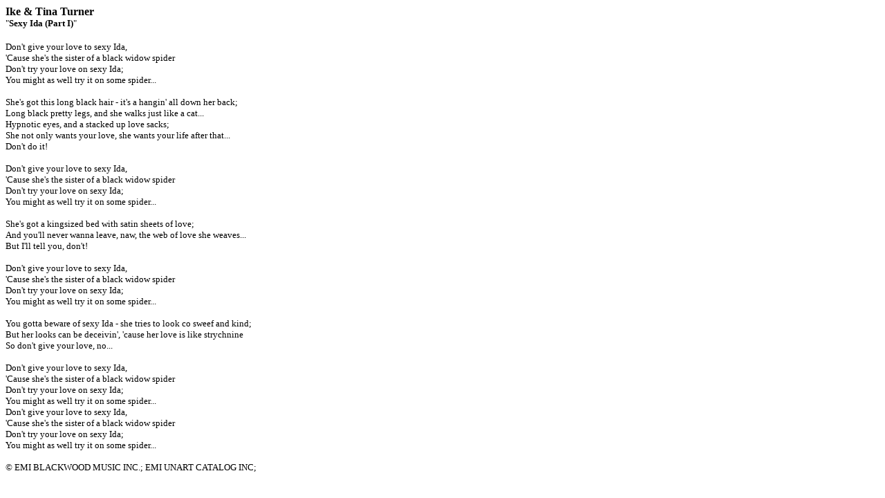

--- FILE ---
content_type: text/html; charset=UTF-8
request_url: https://en.themusic-world.com/artist/ike__tina_turner/lyrics/sexy_ida_part_i/print
body_size: 852
content:
<HTML><HEAD><TITLE>Ike & Tina Turner - Sexy Ida (Part I) [Music World]</TITLE><meta http-equiv="Content-Type" content="text/html; charset=utf-8"><meta name="robots" content="noindex"></HEAD><BODY><FONT FACE="Verdana" SIZE=3><B>Ike & Tina Turner</B></FONT><BR><FONT FACE="Verdana" SIZE=2>"<B>Sexy Ida (Part I)</B>"</FONT><BR><BR><FONT FACE="Verdana" SIZE=2>Don't give your love to sexy Ida,<br />
'Cause she's the sister of a black widow spider<br />
Don't try your love on sexy Ida;<br />
You might as well try it on some spider...<br />
<br />
She's got this long black hair - it's a hangin' all down her back;<br />
Long black pretty legs, and she walks just like a cat...<br />
Hypnotic eyes, and a stacked up love sacks;<br />
She not only wants your love, she wants your life after that...<br />
Don't do it!<br />
<br />
Don't give your love to sexy Ida,<br />
'Cause she's the sister of a black widow spider<br />
Don't try your love on sexy Ida;<br />
You might as well try it on some spider...<br />
<br />
She's got a kingsized bed with satin sheets of love;<br />
And you'll never wanna leave, naw, the web of love she weaves...<br />
But I'll tell you, don't!<br />
<br />
Don't give your love to sexy Ida,<br />
'Cause she's the sister of a black widow spider<br />
Don't try your love on sexy Ida;<br />
You might as well try it on some spider...<br />
<br />
You gotta beware of sexy Ida - she tries to look co sweef and kind;<br />
But her looks can be deceivin', 'cause her love is like strychnine<br />
So don't give your love, no...<br />
<br />
Don't give your love to sexy Ida,<br />
'Cause she's the sister of a black widow spider<br />
Don't try your love on sexy Ida;<br />
You might as well try it on some spider...<br />
Don't give your love to sexy Ida,<br />
'Cause she's the sister of a black widow spider<br />
Don't try your love on sexy Ida;<br />
You might as well try it on some spider...<br />
<br />
© EMI BLACKWOOD MUSIC INC.; EMI UNART CATALOG INC;</FONT><script defer src="https://static.cloudflareinsights.com/beacon.min.js/vcd15cbe7772f49c399c6a5babf22c1241717689176015" integrity="sha512-ZpsOmlRQV6y907TI0dKBHq9Md29nnaEIPlkf84rnaERnq6zvWvPUqr2ft8M1aS28oN72PdrCzSjY4U6VaAw1EQ==" data-cf-beacon='{"version":"2024.11.0","token":"f70f8a640a8c4f699220937274468841","r":1,"server_timing":{"name":{"cfCacheStatus":true,"cfEdge":true,"cfExtPri":true,"cfL4":true,"cfOrigin":true,"cfSpeedBrain":true},"location_startswith":null}}' crossorigin="anonymous"></script>
</BODY></HTML>